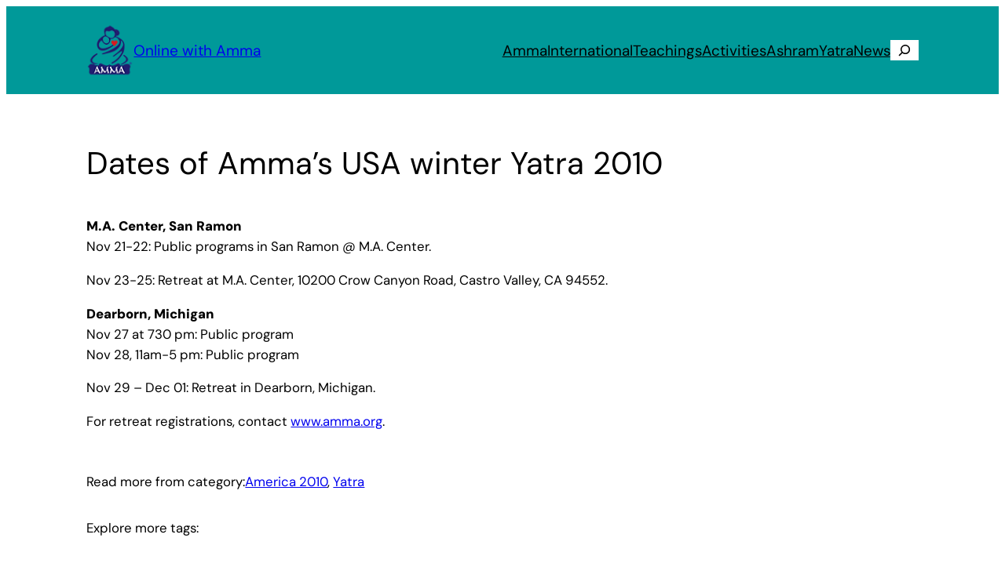

--- FILE ---
content_type: text/css
request_url: https://www.amritapuri.org/wp-content/plugins/ammachimes-rssfeed/css/custom-rss-block.css?ver=1745468499
body_size: 239
content:
/*** Custom RSS Block ***/
.custom-rss-feed.grid-view {
    display: grid;
    grid-template-columns: repeat(auto-fill, minmax(300px, 1fr)); /* Adjust min/max as needed */
    gap: 20px;
}

/*.custom-rss-feed.list-view {
    display: block;
}*/

.custom-rss-feed li {
    list-style-type: none;
    padding: 15px;
    /*border: 1px solid #ddd;*/
}


--- FILE ---
content_type: text/css
request_url: https://www.amritapuri.org/wp-content/plugins/amritapuri-related-posts/acrp-frontend.css?ver=ecb4adc0b832f3ef327b9acd94b77413
body_size: 389
content:
.acrp-related-list.acrp-grid {
    display: grid;
    grid-template-columns: repeat(auto-fit, minmax(240px, 1fr));
    gap: 1rem;
    padding: 0;
    margin: 1rem 0 0 0;
    list-style: none;
}
.acrp-related-item {
    background: #fff;
    border: 1px solid #ddd;
    border-radius: 8px;
    overflow: hidden;
    transition: box-shadow 0.2s ease;
    display: flex;
    flex-direction: column;
    text-align: center;
    padding: 1rem;
}
.acrp-related-item:hover {
    box-shadow: 0 2px 8px rgba(0, 0, 0, 0.1);
}
.acrp-related-item img.acrp-thumb {
    max-width: 100%;
    height: auto;
    margin-bottom: 0.5rem;
    border-radius: 4px;
}
.acrp-related-item .acrp-title {
    font-size: 1rem;
    font-weight: 600;
    display: block;
    margin-top: 0.5rem;
}

--- FILE ---
content_type: text/css
request_url: https://www.amritapuri.org/wp-content/themes/amma2024/style.css?ver=3.1.1
body_size: 1261
content:
/*
Theme Name: Amma 2024
Theme URI: https://www.amritapuri.org/
Author: Dhyanji & Abhilash
Author URI: https://www.amritapuri.org/
Description: Child theme of 2024, February 2024
Requires at least: 6.0
Tested up to: 6.4.3
Requires PHP: 5.7
Version: 1.0.0
License: GNU General Public License v2 or later
License URI: http://www.gnu.org/licenses/gpl-2.0.html
Template: twentytwentyfour
Text Domain: amma2024
Tags: amma 
*/

/* Menu */
.current-menu-item a {text-decoration:underline;}
header input.wp-block-search__input {margin-right:5px;}

/* Mobile Menu only */
.has-modal-open .is-menu-open .wp-block-navigation__container a {font-size:3em;}

/* Home Page Quotes Block */
.home .quotes-llama {margin-block-start:0;width:100%;border-radius: 8px;font-style:bold;}

/*** Home Page Query Block Latest Posts ***/

/* Ensure all post containers are consistent */
.wp-block-query .wp-block-group {
    border-radius:8px !important;
    /* display: flex; */ /* Flex layout for consistent alignment */
    flex-direction: column; /* Stack content vertically */
    align-items: stretch; /* Ensure full-width stretching of children */
    height: auto; /* Remove unnecessary height constraints */
    box-sizing: border-box; /* Prevent padding from altering dimensions */
}

/*** Fix for Query Block Featured Images ***/
.wp-block-query .wp-block-group img.size-post-thumbnail {
    width: 100%; /* Ensure the images fill the available space */
    height: auto; /* Maintain aspect ratio */
    object-fit: cover; /* Crop images to fit their container without distortion */
    display: block; /* Remove inline spacing or gaps */
    border-radius: 8px 8px 0 0; /* Keep your border-radius styling */
}

.wp-block-group h2.wp-block-post-title, .wp-block-group .wp-block-template-part, .wp-block-group .wp-block-post-excerpt {padding:0 20px;}
h2.wp-block-post-title a {text-decoration:none;}

/*** Home Page Query Block From Archives ***/
.home .home-query-loop-archives li .wp-block-columns {border-radius: 8px;}
.home .home-query-loop-archives .wp-block-columns {padding:0 !important;}
.home .home-query-loop-archives .wp-block-columns img.size-post-thumbnail {border-radius: 8px 0 0 8px;}
.home .home-query-loop-archives .wp-block-post-date {padding:0 20px;}

@media (max-width: 700px) {
.home .home-query-loop-archives .wp-block-columns img.size-post-thumbnail, .home .home-query-loop-archives .wp-block-columns {border-radius: 8px 8px 0 0;}
.home .home-query-loop-archives .wp-block-post-excerpt__more-text {padding-bottom:1em;}
}

/*** Home Page Video Block ***/
.home-video-block {border-radius:8px;}

/*** Page & Post Featured Image ***/
.wp-block-post-featured-image.alignwide img {border-radius: 8px !important;}
.single-post .wp-block-post-featured-image img {width:auto;border-radius: 8px !important;}
.page-template-default img.attachment-post-thumbnail, .page-template-wp-custom-template-page-with-wide-featured-image img.attachment-post-thumbnail {border-radius: 8px !important;}


/*** Related Posts plugin ***/
.related-posts ul {float:none !important;}

/*** Footer ***/
footer nav a {padding-right:1em;border-right:1px solid;}
footer nav .last a {padding-right:0;border-right:none;}
